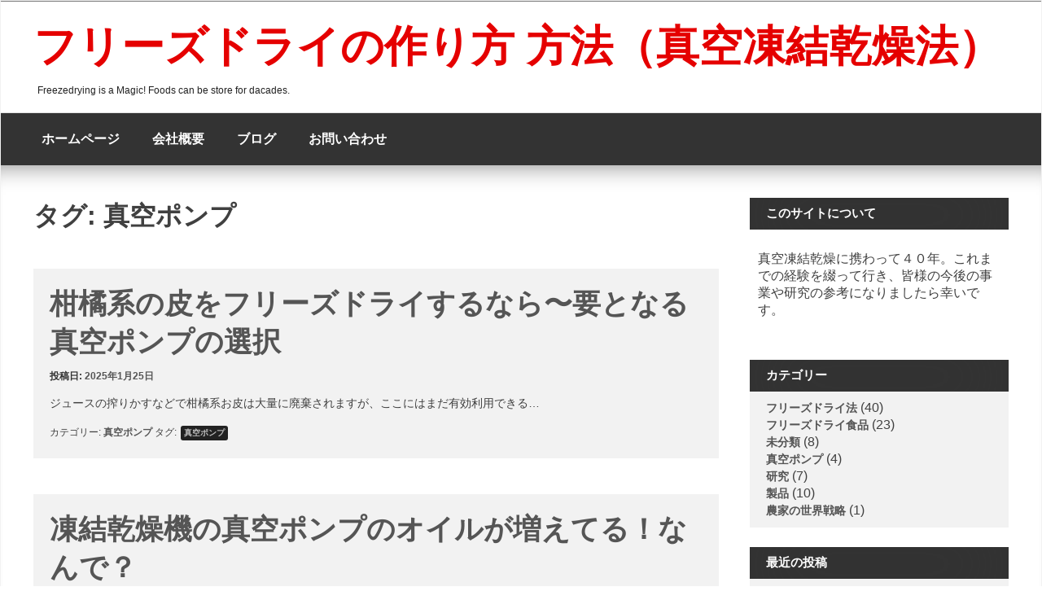

--- FILE ---
content_type: text/html; charset=UTF-8
request_url: https://xn--eck0b3b5b1fd0k.com/tag/%E7%9C%9F%E7%A9%BA%E3%83%9D%E3%83%B3%E3%83%97/
body_size: 10953
content:
<!DOCTYPE html>
<!--[if IE 7]>
<html class="ie ie7" lang="ja">
<![endif]-->
<!--[if IE 8]>
<html class="ie ie8" lang="ja">
<![endif]-->
<!--[if !(IE 7) | !(IE 8) ]><!-->
<html lang="ja">
<!--<![endif]-->
<head>
	<meta charset="UTF-8">
	<meta name="viewport" content="width=device-width, initial-scale=1">
	<link rel="profile" href="http://gmpg.org/xfn/11">
		<meta name='robots' content='index, follow, max-image-preview:large, max-snippet:-1, max-video-preview:-1' />
	<style>img:is([sizes="auto" i], [sizes^="auto," i]) { contain-intrinsic-size: 3000px 1500px }</style>
	
	<!-- This site is optimized with the Yoast SEO plugin v24.9 - https://yoast.com/wordpress/plugins/seo/ -->
	<title>真空ポンプ アーカイブ - フリーズドライの作り方 方法（真空凍結乾燥法）</title>
	<link rel="canonical" href="https://フリーズドライ.com/tag/真空ポンプ/" />
	<meta property="og:locale" content="ja_JP" />
	<meta property="og:type" content="article" />
	<meta property="og:title" content="真空ポンプ アーカイブ - フリーズドライの作り方 方法（真空凍結乾燥法）" />
	<meta property="og:url" content="https://フリーズドライ.com/tag/真空ポンプ/" />
	<meta property="og:site_name" content="フリーズドライの作り方 方法（真空凍結乾燥法）" />
	<meta name="twitter:card" content="summary_large_image" />
	<script type="application/ld+json" class="yoast-schema-graph">{"@context":"https://schema.org","@graph":[{"@type":"CollectionPage","@id":"https://フリーズドライ.com/tag/%e7%9c%9f%e7%a9%ba%e3%83%9d%e3%83%b3%e3%83%97/","url":"https://フリーズドライ.com/tag/%e7%9c%9f%e7%a9%ba%e3%83%9d%e3%83%b3%e3%83%97/","name":"真空ポンプ アーカイブ - フリーズドライの作り方 方法（真空凍結乾燥法）","isPartOf":{"@id":"https://フリーズドライ.com/#website"},"breadcrumb":{"@id":"https://フリーズドライ.com/tag/%e7%9c%9f%e7%a9%ba%e3%83%9d%e3%83%b3%e3%83%97/#breadcrumb"},"inLanguage":"ja"},{"@type":"BreadcrumbList","@id":"https://フリーズドライ.com/tag/%e7%9c%9f%e7%a9%ba%e3%83%9d%e3%83%b3%e3%83%97/#breadcrumb","itemListElement":[{"@type":"ListItem","position":1,"name":"ホーム","item":"https://フリーズドライ.com/"},{"@type":"ListItem","position":2,"name":"真空ポンプ"}]},{"@type":"WebSite","@id":"https://フリーズドライ.com/#website","url":"https://フリーズドライ.com/","name":"フリーズドライの作り方 方法（真空凍結乾燥法）","description":"Freezedrying is a Magic!  Foods can be store for dacades.","potentialAction":[{"@type":"SearchAction","target":{"@type":"EntryPoint","urlTemplate":"https://フリーズドライ.com/?s={search_term_string}"},"query-input":{"@type":"PropertyValueSpecification","valueRequired":true,"valueName":"search_term_string"}}],"inLanguage":"ja"}]}</script>
	<!-- / Yoast SEO plugin. -->


<link rel='dns-prefetch' href='//フリーズドライ.com' />
<link rel='dns-prefetch' href='//ws.sharethis.com' />
<link rel='dns-prefetch' href='//www.googletagmanager.com' />
<link rel="alternate" type="application/rss+xml" title="フリーズドライの作り方  方法（真空凍結乾燥法） &raquo; フィード" href="https://フリーズドライ.com/feed/" />
<link rel="alternate" type="application/rss+xml" title="フリーズドライの作り方  方法（真空凍結乾燥法） &raquo; コメントフィード" href="https://フリーズドライ.com/comments/feed/" />
<link rel="alternate" type="application/rss+xml" title="フリーズドライの作り方  方法（真空凍結乾燥法） &raquo; 真空ポンプ タグのフィード" href="https://フリーズドライ.com/tag/%e7%9c%9f%e7%a9%ba%e3%83%9d%e3%83%b3%e3%83%97/feed/" />
		<!-- This site uses the Google Analytics by MonsterInsights plugin v9.11.1 - Using Analytics tracking - https://www.monsterinsights.com/ -->
		<!-- Note: MonsterInsights is not currently configured on this site. The site owner needs to authenticate with Google Analytics in the MonsterInsights settings panel. -->
					<!-- No tracking code set -->
				<!-- / Google Analytics by MonsterInsights -->
		<script type="text/javascript">
/* <![CDATA[ */
window._wpemojiSettings = {"baseUrl":"https:\/\/s.w.org\/images\/core\/emoji\/16.0.1\/72x72\/","ext":".png","svgUrl":"https:\/\/s.w.org\/images\/core\/emoji\/16.0.1\/svg\/","svgExt":".svg","source":{"concatemoji":"https:\/\/\u30d5\u30ea\u30fc\u30ba\u30c9\u30e9\u30a4.com\/wp-includes\/js\/wp-emoji-release.min.js?ver=6.8.3"}};
/*! This file is auto-generated */
!function(s,n){var o,i,e;function c(e){try{var t={supportTests:e,timestamp:(new Date).valueOf()};sessionStorage.setItem(o,JSON.stringify(t))}catch(e){}}function p(e,t,n){e.clearRect(0,0,e.canvas.width,e.canvas.height),e.fillText(t,0,0);var t=new Uint32Array(e.getImageData(0,0,e.canvas.width,e.canvas.height).data),a=(e.clearRect(0,0,e.canvas.width,e.canvas.height),e.fillText(n,0,0),new Uint32Array(e.getImageData(0,0,e.canvas.width,e.canvas.height).data));return t.every(function(e,t){return e===a[t]})}function u(e,t){e.clearRect(0,0,e.canvas.width,e.canvas.height),e.fillText(t,0,0);for(var n=e.getImageData(16,16,1,1),a=0;a<n.data.length;a++)if(0!==n.data[a])return!1;return!0}function f(e,t,n,a){switch(t){case"flag":return n(e,"\ud83c\udff3\ufe0f\u200d\u26a7\ufe0f","\ud83c\udff3\ufe0f\u200b\u26a7\ufe0f")?!1:!n(e,"\ud83c\udde8\ud83c\uddf6","\ud83c\udde8\u200b\ud83c\uddf6")&&!n(e,"\ud83c\udff4\udb40\udc67\udb40\udc62\udb40\udc65\udb40\udc6e\udb40\udc67\udb40\udc7f","\ud83c\udff4\u200b\udb40\udc67\u200b\udb40\udc62\u200b\udb40\udc65\u200b\udb40\udc6e\u200b\udb40\udc67\u200b\udb40\udc7f");case"emoji":return!a(e,"\ud83e\udedf")}return!1}function g(e,t,n,a){var r="undefined"!=typeof WorkerGlobalScope&&self instanceof WorkerGlobalScope?new OffscreenCanvas(300,150):s.createElement("canvas"),o=r.getContext("2d",{willReadFrequently:!0}),i=(o.textBaseline="top",o.font="600 32px Arial",{});return e.forEach(function(e){i[e]=t(o,e,n,a)}),i}function t(e){var t=s.createElement("script");t.src=e,t.defer=!0,s.head.appendChild(t)}"undefined"!=typeof Promise&&(o="wpEmojiSettingsSupports",i=["flag","emoji"],n.supports={everything:!0,everythingExceptFlag:!0},e=new Promise(function(e){s.addEventListener("DOMContentLoaded",e,{once:!0})}),new Promise(function(t){var n=function(){try{var e=JSON.parse(sessionStorage.getItem(o));if("object"==typeof e&&"number"==typeof e.timestamp&&(new Date).valueOf()<e.timestamp+604800&&"object"==typeof e.supportTests)return e.supportTests}catch(e){}return null}();if(!n){if("undefined"!=typeof Worker&&"undefined"!=typeof OffscreenCanvas&&"undefined"!=typeof URL&&URL.createObjectURL&&"undefined"!=typeof Blob)try{var e="postMessage("+g.toString()+"("+[JSON.stringify(i),f.toString(),p.toString(),u.toString()].join(",")+"));",a=new Blob([e],{type:"text/javascript"}),r=new Worker(URL.createObjectURL(a),{name:"wpTestEmojiSupports"});return void(r.onmessage=function(e){c(n=e.data),r.terminate(),t(n)})}catch(e){}c(n=g(i,f,p,u))}t(n)}).then(function(e){for(var t in e)n.supports[t]=e[t],n.supports.everything=n.supports.everything&&n.supports[t],"flag"!==t&&(n.supports.everythingExceptFlag=n.supports.everythingExceptFlag&&n.supports[t]);n.supports.everythingExceptFlag=n.supports.everythingExceptFlag&&!n.supports.flag,n.DOMReady=!1,n.readyCallback=function(){n.DOMReady=!0}}).then(function(){return e}).then(function(){var e;n.supports.everything||(n.readyCallback(),(e=n.source||{}).concatemoji?t(e.concatemoji):e.wpemoji&&e.twemoji&&(t(e.twemoji),t(e.wpemoji)))}))}((window,document),window._wpemojiSettings);
/* ]]> */
</script>
<style id='wp-emoji-styles-inline-css' type='text/css'>

	img.wp-smiley, img.emoji {
		display: inline !important;
		border: none !important;
		box-shadow: none !important;
		height: 1em !important;
		width: 1em !important;
		margin: 0 0.07em !important;
		vertical-align: -0.1em !important;
		background: none !important;
		padding: 0 !important;
	}
</style>
<link rel='stylesheet' id='wp-block-library-css' href='https://フリーズドライ.com/wp-includes/css/dist/block-library/style.min.css?ver=6.8.3' type='text/css' media='all' />
<style id='classic-theme-styles-inline-css' type='text/css'>
/*! This file is auto-generated */
.wp-block-button__link{color:#fff;background-color:#32373c;border-radius:9999px;box-shadow:none;text-decoration:none;padding:calc(.667em + 2px) calc(1.333em + 2px);font-size:1.125em}.wp-block-file__button{background:#32373c;color:#fff;text-decoration:none}
</style>
<style id='global-styles-inline-css' type='text/css'>
:root{--wp--preset--aspect-ratio--square: 1;--wp--preset--aspect-ratio--4-3: 4/3;--wp--preset--aspect-ratio--3-4: 3/4;--wp--preset--aspect-ratio--3-2: 3/2;--wp--preset--aspect-ratio--2-3: 2/3;--wp--preset--aspect-ratio--16-9: 16/9;--wp--preset--aspect-ratio--9-16: 9/16;--wp--preset--color--black: #000000;--wp--preset--color--cyan-bluish-gray: #abb8c3;--wp--preset--color--white: #ffffff;--wp--preset--color--pale-pink: #f78da7;--wp--preset--color--vivid-red: #cf2e2e;--wp--preset--color--luminous-vivid-orange: #ff6900;--wp--preset--color--luminous-vivid-amber: #fcb900;--wp--preset--color--light-green-cyan: #7bdcb5;--wp--preset--color--vivid-green-cyan: #00d084;--wp--preset--color--pale-cyan-blue: #8ed1fc;--wp--preset--color--vivid-cyan-blue: #0693e3;--wp--preset--color--vivid-purple: #9b51e0;--wp--preset--gradient--vivid-cyan-blue-to-vivid-purple: linear-gradient(135deg,rgba(6,147,227,1) 0%,rgb(155,81,224) 100%);--wp--preset--gradient--light-green-cyan-to-vivid-green-cyan: linear-gradient(135deg,rgb(122,220,180) 0%,rgb(0,208,130) 100%);--wp--preset--gradient--luminous-vivid-amber-to-luminous-vivid-orange: linear-gradient(135deg,rgba(252,185,0,1) 0%,rgba(255,105,0,1) 100%);--wp--preset--gradient--luminous-vivid-orange-to-vivid-red: linear-gradient(135deg,rgba(255,105,0,1) 0%,rgb(207,46,46) 100%);--wp--preset--gradient--very-light-gray-to-cyan-bluish-gray: linear-gradient(135deg,rgb(238,238,238) 0%,rgb(169,184,195) 100%);--wp--preset--gradient--cool-to-warm-spectrum: linear-gradient(135deg,rgb(74,234,220) 0%,rgb(151,120,209) 20%,rgb(207,42,186) 40%,rgb(238,44,130) 60%,rgb(251,105,98) 80%,rgb(254,248,76) 100%);--wp--preset--gradient--blush-light-purple: linear-gradient(135deg,rgb(255,206,236) 0%,rgb(152,150,240) 100%);--wp--preset--gradient--blush-bordeaux: linear-gradient(135deg,rgb(254,205,165) 0%,rgb(254,45,45) 50%,rgb(107,0,62) 100%);--wp--preset--gradient--luminous-dusk: linear-gradient(135deg,rgb(255,203,112) 0%,rgb(199,81,192) 50%,rgb(65,88,208) 100%);--wp--preset--gradient--pale-ocean: linear-gradient(135deg,rgb(255,245,203) 0%,rgb(182,227,212) 50%,rgb(51,167,181) 100%);--wp--preset--gradient--electric-grass: linear-gradient(135deg,rgb(202,248,128) 0%,rgb(113,206,126) 100%);--wp--preset--gradient--midnight: linear-gradient(135deg,rgb(2,3,129) 0%,rgb(40,116,252) 100%);--wp--preset--font-size--small: 13px;--wp--preset--font-size--medium: 20px;--wp--preset--font-size--large: 36px;--wp--preset--font-size--x-large: 42px;--wp--preset--spacing--20: 0.44rem;--wp--preset--spacing--30: 0.67rem;--wp--preset--spacing--40: 1rem;--wp--preset--spacing--50: 1.5rem;--wp--preset--spacing--60: 2.25rem;--wp--preset--spacing--70: 3.38rem;--wp--preset--spacing--80: 5.06rem;--wp--preset--shadow--natural: 6px 6px 9px rgba(0, 0, 0, 0.2);--wp--preset--shadow--deep: 12px 12px 50px rgba(0, 0, 0, 0.4);--wp--preset--shadow--sharp: 6px 6px 0px rgba(0, 0, 0, 0.2);--wp--preset--shadow--outlined: 6px 6px 0px -3px rgba(255, 255, 255, 1), 6px 6px rgba(0, 0, 0, 1);--wp--preset--shadow--crisp: 6px 6px 0px rgba(0, 0, 0, 1);}:where(.is-layout-flex){gap: 0.5em;}:where(.is-layout-grid){gap: 0.5em;}body .is-layout-flex{display: flex;}.is-layout-flex{flex-wrap: wrap;align-items: center;}.is-layout-flex > :is(*, div){margin: 0;}body .is-layout-grid{display: grid;}.is-layout-grid > :is(*, div){margin: 0;}:where(.wp-block-columns.is-layout-flex){gap: 2em;}:where(.wp-block-columns.is-layout-grid){gap: 2em;}:where(.wp-block-post-template.is-layout-flex){gap: 1.25em;}:where(.wp-block-post-template.is-layout-grid){gap: 1.25em;}.has-black-color{color: var(--wp--preset--color--black) !important;}.has-cyan-bluish-gray-color{color: var(--wp--preset--color--cyan-bluish-gray) !important;}.has-white-color{color: var(--wp--preset--color--white) !important;}.has-pale-pink-color{color: var(--wp--preset--color--pale-pink) !important;}.has-vivid-red-color{color: var(--wp--preset--color--vivid-red) !important;}.has-luminous-vivid-orange-color{color: var(--wp--preset--color--luminous-vivid-orange) !important;}.has-luminous-vivid-amber-color{color: var(--wp--preset--color--luminous-vivid-amber) !important;}.has-light-green-cyan-color{color: var(--wp--preset--color--light-green-cyan) !important;}.has-vivid-green-cyan-color{color: var(--wp--preset--color--vivid-green-cyan) !important;}.has-pale-cyan-blue-color{color: var(--wp--preset--color--pale-cyan-blue) !important;}.has-vivid-cyan-blue-color{color: var(--wp--preset--color--vivid-cyan-blue) !important;}.has-vivid-purple-color{color: var(--wp--preset--color--vivid-purple) !important;}.has-black-background-color{background-color: var(--wp--preset--color--black) !important;}.has-cyan-bluish-gray-background-color{background-color: var(--wp--preset--color--cyan-bluish-gray) !important;}.has-white-background-color{background-color: var(--wp--preset--color--white) !important;}.has-pale-pink-background-color{background-color: var(--wp--preset--color--pale-pink) !important;}.has-vivid-red-background-color{background-color: var(--wp--preset--color--vivid-red) !important;}.has-luminous-vivid-orange-background-color{background-color: var(--wp--preset--color--luminous-vivid-orange) !important;}.has-luminous-vivid-amber-background-color{background-color: var(--wp--preset--color--luminous-vivid-amber) !important;}.has-light-green-cyan-background-color{background-color: var(--wp--preset--color--light-green-cyan) !important;}.has-vivid-green-cyan-background-color{background-color: var(--wp--preset--color--vivid-green-cyan) !important;}.has-pale-cyan-blue-background-color{background-color: var(--wp--preset--color--pale-cyan-blue) !important;}.has-vivid-cyan-blue-background-color{background-color: var(--wp--preset--color--vivid-cyan-blue) !important;}.has-vivid-purple-background-color{background-color: var(--wp--preset--color--vivid-purple) !important;}.has-black-border-color{border-color: var(--wp--preset--color--black) !important;}.has-cyan-bluish-gray-border-color{border-color: var(--wp--preset--color--cyan-bluish-gray) !important;}.has-white-border-color{border-color: var(--wp--preset--color--white) !important;}.has-pale-pink-border-color{border-color: var(--wp--preset--color--pale-pink) !important;}.has-vivid-red-border-color{border-color: var(--wp--preset--color--vivid-red) !important;}.has-luminous-vivid-orange-border-color{border-color: var(--wp--preset--color--luminous-vivid-orange) !important;}.has-luminous-vivid-amber-border-color{border-color: var(--wp--preset--color--luminous-vivid-amber) !important;}.has-light-green-cyan-border-color{border-color: var(--wp--preset--color--light-green-cyan) !important;}.has-vivid-green-cyan-border-color{border-color: var(--wp--preset--color--vivid-green-cyan) !important;}.has-pale-cyan-blue-border-color{border-color: var(--wp--preset--color--pale-cyan-blue) !important;}.has-vivid-cyan-blue-border-color{border-color: var(--wp--preset--color--vivid-cyan-blue) !important;}.has-vivid-purple-border-color{border-color: var(--wp--preset--color--vivid-purple) !important;}.has-vivid-cyan-blue-to-vivid-purple-gradient-background{background: var(--wp--preset--gradient--vivid-cyan-blue-to-vivid-purple) !important;}.has-light-green-cyan-to-vivid-green-cyan-gradient-background{background: var(--wp--preset--gradient--light-green-cyan-to-vivid-green-cyan) !important;}.has-luminous-vivid-amber-to-luminous-vivid-orange-gradient-background{background: var(--wp--preset--gradient--luminous-vivid-amber-to-luminous-vivid-orange) !important;}.has-luminous-vivid-orange-to-vivid-red-gradient-background{background: var(--wp--preset--gradient--luminous-vivid-orange-to-vivid-red) !important;}.has-very-light-gray-to-cyan-bluish-gray-gradient-background{background: var(--wp--preset--gradient--very-light-gray-to-cyan-bluish-gray) !important;}.has-cool-to-warm-spectrum-gradient-background{background: var(--wp--preset--gradient--cool-to-warm-spectrum) !important;}.has-blush-light-purple-gradient-background{background: var(--wp--preset--gradient--blush-light-purple) !important;}.has-blush-bordeaux-gradient-background{background: var(--wp--preset--gradient--blush-bordeaux) !important;}.has-luminous-dusk-gradient-background{background: var(--wp--preset--gradient--luminous-dusk) !important;}.has-pale-ocean-gradient-background{background: var(--wp--preset--gradient--pale-ocean) !important;}.has-electric-grass-gradient-background{background: var(--wp--preset--gradient--electric-grass) !important;}.has-midnight-gradient-background{background: var(--wp--preset--gradient--midnight) !important;}.has-small-font-size{font-size: var(--wp--preset--font-size--small) !important;}.has-medium-font-size{font-size: var(--wp--preset--font-size--medium) !important;}.has-large-font-size{font-size: var(--wp--preset--font-size--large) !important;}.has-x-large-font-size{font-size: var(--wp--preset--font-size--x-large) !important;}
:where(.wp-block-post-template.is-layout-flex){gap: 1.25em;}:where(.wp-block-post-template.is-layout-grid){gap: 1.25em;}
:where(.wp-block-columns.is-layout-flex){gap: 2em;}:where(.wp-block-columns.is-layout-grid){gap: 2em;}
:root :where(.wp-block-pullquote){font-size: 1.5em;line-height: 1.6;}
</style>
<link rel='stylesheet' id='contact-form-7-css' href='https://フリーズドライ.com/wp-content/plugins/contact-form-7/includes/css/styles.css?ver=5.7.7' type='text/css' media='all' />
<link rel='stylesheet' id='sfmsb-style-css' href='https://フリーズドライ.com/wp-content/plugins/simple-follow-me-social-buttons-widget/assets/css/style.css?ver=3.3.3' type='text/css' media='all' />
<link rel='stylesheet' id='sfmsb-icons-css' href='https://フリーズドライ.com/wp-content/plugins/simple-follow-me-social-buttons-widget/assets/css/icons.css?ver=3.3.3' type='text/css' media='all' />
<link rel='stylesheet' id='magazine-news_style-css' href='https://フリーズドライ.com/wp-content/themes/magazine-news/style.css?ver=6.8.3' type='text/css' media='all' />
<link rel='stylesheet' id='magazine-news_animate-css' href='https://フリーズドライ.com/wp-content/themes/magazine-news/css/animate.css?ver=6.8.3' type='text/css' media='all' />
<link rel='stylesheet' id='magazine-news-fontawesome-css' href='https://フリーズドライ.com/wp-content/themes/magazine-news/css/font-awesome.min.css?ver=6.8.3' type='text/css' media='all' />
<link rel='stylesheet' id='seos-shop-genericons-css' href='https://フリーズドライ.com/wp-content/themes/magazine-news/genericons/genericons.css?ver=3.4.1' type='text/css' media='all' />
<link rel='stylesheet' id='magazine-news_slider-css1-css' href='https://フリーズドライ.com/wp-content/themes/magazine-news/slider/slick.css?ver=6.8.3' type='text/css' media='all' />
<script type="text/javascript" src="https://フリーズドライ.com/wp-includes/js/jquery/jquery.min.js?ver=3.7.1" id="jquery-core-js"></script>
<script type="text/javascript" src="https://フリーズドライ.com/wp-includes/js/jquery/jquery-migrate.min.js?ver=3.4.1" id="jquery-migrate-js"></script>
<script type="text/javascript" src="https://フリーズドライ.com/wp-content/plugins/simple-follow-me-social-buttons-widget/assets/js/front-widget.js?ver=3.3.3" id="sfmsb-script-js"></script>
<script id='st_insights_js' type="text/javascript" src="https://ws.sharethis.com/button/st_insights.js?publisher=4d48b7c5-0ae3-43d4-bfbe-3ff8c17a8ae6&amp;product=simpleshare&amp;ver=8.5.3" id="ssba-sharethis-js"></script>
<script type="text/javascript" src="https://フリーズドライ.com/wp-content/themes/magazine-news/js/jquery.aniview.js?ver=6.8.3" id="magazine-news-aniview-js"></script>
<script type="text/javascript" src="https://フリーズドライ.com/wp-content/themes/magazine-news/slider/js/slick.js?ver=6.8.3" id="magazine-news-slick-js"></script>

<!-- Google アナリティクス スニペット (Site Kit が追加) -->
<script type="text/javascript" src="https://www.googletagmanager.com/gtag/js?id=GT-P36VBVL" id="google_gtagjs-js" async></script>
<script type="text/javascript" id="google_gtagjs-js-after">
/* <![CDATA[ */
window.dataLayer = window.dataLayer || [];function gtag(){dataLayer.push(arguments);}
gtag('set', 'linker', {"domains":["\u30d5\u30ea\u30fc\u30ba\u30c9\u30e9\u30a4.com"]} );
gtag("js", new Date());
gtag("set", "developer_id.dZTNiMT", true);
gtag("config", "GT-P36VBVL");
/* ]]> */
</script>

<!-- (ここまで) Google アナリティクス スニペット (Site Kit が追加) -->
<link rel="https://api.w.org/" href="https://フリーズドライ.com/wp-json/" /><link rel="alternate" title="JSON" type="application/json" href="https://フリーズドライ.com/wp-json/wp/v2/tags/19" /><link rel="EditURI" type="application/rsd+xml" title="RSD" href="https://フリーズドライ.com/xmlrpc.php?rsd" />
<meta name="generator" content="WordPress 6.8.3" />
   <script type="text/javascript">
   var _gaq = _gaq || [];
   _gaq.push(['_setAccount', 'UA-162041047-1']);
   _gaq.push(['_trackPageview']);
   (function() {
   var ga = document.createElement('script'); ga.type = 'text/javascript'; ga.async = true;
   ga.src = ('https:' == document.location.protocol ? 'https://ssl' : 'http://www') + '.google-analytics.com/ga.js';
   var s = document.getElementsByTagName('script')[0]; s.parentNode.insertBefore(ga, s);
   })();
   </script>
<meta name="generator" content="Site Kit by Google 1.111.1" />		<style type="text/css">
														</style>
    <style> #comments { display: none !important; }</style>	<style type="text/css">
			.site-title a,
		.site-description {
			color: #A80000;
		}
		</style>
	<style id="kirki-inline-styles"></style></head>

<body class="archive tag tag-19 wp-theme-magazine-news hfeed">
<div id="page" class="site">

	<a class="skip-link screen-reader-text" href="#content">コンテンツへスキップ</a>

	<div class="dotted-header">

		<header id="masthead" class="site-header" role="banner" style="background-image: url(''); min-height:120px;">		
			
			<div class="site-branding">
			
				
									<div class="site-title"><a href="https://フリーズドライ.com/" rel="home">フリーズドライの作り方  方法（真空凍結乾燥法）</a></div>
									<p class="site-description">Freezedrying is a Magic!  Foods can be store for dacades.</p>
								
			</div><!-- .site-branding -->

		</header><!-- #masthead -->
		
	</div>
	
	<nav id="site-navigation" class="main-navigation" role="navigation">
			<button class="menu-toggle" aria-controls="primary-menu" aria-expanded="false">メニュー</button>
			<div class="menu-%e3%83%a1%e3%82%a4%e3%83%b3-container"><ul id="primary-menu" class="menu"><li id="menu-item-15" class="menu-item menu-item-type-custom menu-item-object-custom menu-item-15"><a href="http://xn--eck0b3b5b1fd0k.com/">ホームページ</a></li>
<li id="menu-item-16" class="menu-item menu-item-type-post_type menu-item-object-page menu-item-16"><a href="https://フリーズドライ.com/%e4%bc%9a%e7%a4%be%e6%a6%82%e8%a6%81/">会社概要</a></li>
<li id="menu-item-17" class="menu-item menu-item-type-post_type menu-item-object-page current_page_parent menu-item-17"><a href="https://フリーズドライ.com/%e3%83%96%e3%83%ad%e3%82%b0/">ブログ</a></li>
<li id="menu-item-18" class="menu-item menu-item-type-post_type menu-item-object-page menu-item-18"><a href="https://フリーズドライ.com/%e3%81%8a%e5%95%8f%e3%81%84%e5%90%88%e3%82%8f%e3%81%9b/">お問い合わせ</a></li>
</ul></div>	</nav><!-- #site-navigation -->


	<div class="clear"></div>

	<div id="content" class="site-content">
			
	<div id="primary" class="content-area">
	
		<main id="main" class="site-main" role="main">

		
			<header class="page-header">
				<h1 class="page-title">タグ: <span>真空ポンプ</span></h1>			</header><!-- .page-header -->

			

<article id="post-397" class="post-397 post type-post status-publish format-standard hentry category-50 tag-19">

		
					
	<div class="entry-right">
		<header class="entry-header">

						
			<h2 class="entry-title"><a href="https://フリーズドライ.com/2025/01/25/%e6%9f%91%e6%a9%98%e7%b3%bb%e3%81%ae%e7%9a%ae%e3%82%92%e3%83%95%e3%83%aa%e3%83%bc%e3%82%ba%e3%83%89%e3%83%a9%e3%82%a4%e3%81%99%e3%82%8b%e3%81%aa%e3%82%89%e3%80%9c%e8%a6%81%e3%81%a8%e3%81%aa%e3%82%8b/" rel="bookmark">柑橘系の皮をフリーズドライするなら〜要となる真空ポンプの選択</a></h2>		
			
			<div class="entry-meta">
				<span class="posted-on">投稿日: <a href="https://フリーズドライ.com/2025/01/25/%e6%9f%91%e6%a9%98%e7%b3%bb%e3%81%ae%e7%9a%ae%e3%82%92%e3%83%95%e3%83%aa%e3%83%bc%e3%82%ba%e3%83%89%e3%83%a9%e3%82%a4%e3%81%99%e3%82%8b%e3%81%aa%e3%82%89%e3%80%9c%e8%a6%81%e3%81%a8%e3%81%aa%e3%82%8b/" rel="bookmark"><time class="entry-date published updated" datetime="2025-01-25T16:20:45+09:00">2025年1月25日</time></a></span>			</div><!-- .entry-meta -->
					</header><!-- .entry-header -->

			
			<div class="mn-excerpt"><p>ジュースの搾りかすなどで柑橘系お皮は大量に廃棄されますが、ここにはまだ有効利用できる&hellip;</p>
</div>

				
	</div>
	
	<footer class="entry-footer">
		<span class="dashicons dashicons-portfolio"></span> <span class="cat-links">カテゴリー: <a href="https://フリーズドライ.com/category/%e7%9c%9f%e7%a9%ba%e3%83%9d%e3%83%b3%e3%83%97/" rel="category tag">真空ポンプ</a> </span><span class="dashicons dashicons-tag"></span> <span class="tags-links">タグ: <a href="https://フリーズドライ.com/tag/%e7%9c%9f%e7%a9%ba%e3%83%9d%e3%83%b3%e3%83%97/" rel="tag">真空ポンプ</a></span>	</footer><!-- .entry-footer -->
</article><!-- #post-## -->


<article id="post-364" class="post-364 post type-post status-publish format-standard hentry category-50 tag-19 tag-21">

		
					
	<div class="entry-right">
		<header class="entry-header">

						
			<h2 class="entry-title"><a href="https://フリーズドライ.com/2024/11/04/%e5%87%8d%e7%b5%90%e4%b9%be%e7%87%a5%e6%a9%9f%e3%81%ae%e7%9c%9f%e7%a9%ba%e3%83%9d%e3%83%b3%e3%83%97%e3%81%ae%e3%82%aa%e3%82%a4%e3%83%ab%e3%81%8c%e5%a2%97%e3%81%88%e3%81%a6%e3%82%8b%ef%bc%81%e3%81%aa/" rel="bookmark">凍結乾燥機の真空ポンプのオイルが増えてる！なんで？</a></h2>		
			
			<div class="entry-meta">
				<span class="posted-on">投稿日: <a href="https://フリーズドライ.com/2024/11/04/%e5%87%8d%e7%b5%90%e4%b9%be%e7%87%a5%e6%a9%9f%e3%81%ae%e7%9c%9f%e7%a9%ba%e3%83%9d%e3%83%b3%e3%83%97%e3%81%ae%e3%82%aa%e3%82%a4%e3%83%ab%e3%81%8c%e5%a2%97%e3%81%88%e3%81%a6%e3%82%8b%ef%bc%81%e3%81%aa/" rel="bookmark"><i class="fa fa-calendar" aria-hidden="true"></i><time class="entry-date published" datetime="2024-11-04T19:05:37+09:00">2024年11月4日</time><time class="updated" datetime="2024-12-14T18:19:31+09:00">2024年12月14日</time></a></span>			</div><!-- .entry-meta -->
					</header><!-- .entry-header -->

			
			<div class="mn-excerpt"><p>ある日、凍結乾燥機（フリーズドライ装置）に繋いである真空ポンプのオイルゲージをみたら&hellip;</p>
</div>

				
	</div>
	
	<footer class="entry-footer">
		<span class="dashicons dashicons-portfolio"></span> <span class="cat-links">カテゴリー: <a href="https://フリーズドライ.com/category/%e7%9c%9f%e7%a9%ba%e3%83%9d%e3%83%b3%e3%83%97/" rel="category tag">真空ポンプ</a> </span><span class="dashicons dashicons-tag"></span> <span class="tags-links">タグ: <a href="https://フリーズドライ.com/tag/%e7%9c%9f%e7%a9%ba%e3%83%9d%e3%83%b3%e3%83%97/" rel="tag">真空ポンプ</a>、<a href="https://フリーズドライ.com/tag/%e7%9c%9f%e7%a9%ba%e5%87%8d%e7%b5%90%e4%b9%be%e7%87%a5%e6%a9%9f-%e3%83%95%e3%83%aa%e3%83%bc%e3%82%ba%e3%83%89%e3%83%a9%e3%82%a4%e8%a3%85%e7%bd%ae/" rel="tag">真空凍結乾燥機 フリーズドライ装置</a></span><span class="comments-link"><a href="https://フリーズドライ.com/2024/11/04/%e5%87%8d%e7%b5%90%e4%b9%be%e7%87%a5%e6%a9%9f%e3%81%ae%e7%9c%9f%e7%a9%ba%e3%83%9d%e3%83%b3%e3%83%97%e3%81%ae%e3%82%aa%e3%82%a4%e3%83%ab%e3%81%8c%e5%a2%97%e3%81%88%e3%81%a6%e3%82%8b%ef%bc%81%e3%81%aa/#respond"><span class="screen-reader-text"> 凍結乾燥機の真空ポンプのオイルが増えてる！なんで？に</span><span class="dashicons dashicons-admin-comments"></span> コメントを残す</a></span>	</footer><!-- .entry-footer -->
</article><!-- #post-## -->


<article id="post-339" class="post-339 post type-post status-publish format-standard hentry category-freeze-drying tag-7 tag-13 tag-19 tag-8 tag-14">

		
					
	<div class="entry-right">
		<header class="entry-header">

						
			<h2 class="entry-title"><a href="https://フリーズドライ.com/2024/05/25/%e3%83%95%e3%83%aa%e3%83%bc%e3%82%ba%e3%83%89%e3%83%a9%e3%82%a4%e8%a3%85%e7%bd%ae%e3%81%a7%e6%b0%b7%e3%81%ae%e4%b9%be%e7%87%a5%e8%a9%a6%e9%a8%93%e3%81%97%e3%81%9f%e3%82%89%e3%80%81%e3%81%aa%e3%82%93/" rel="bookmark">フリーズドライ装置で氷の乾燥試験したら、なんと&#x1f4a6;</a></h2>		
			
			<div class="entry-meta">
				<span class="posted-on">投稿日: <a href="https://フリーズドライ.com/2024/05/25/%e3%83%95%e3%83%aa%e3%83%bc%e3%82%ba%e3%83%89%e3%83%a9%e3%82%a4%e8%a3%85%e7%bd%ae%e3%81%a7%e6%b0%b7%e3%81%ae%e4%b9%be%e7%87%a5%e8%a9%a6%e9%a8%93%e3%81%97%e3%81%9f%e3%82%89%e3%80%81%e3%81%aa%e3%82%93/" rel="bookmark"><i class="fa fa-calendar" aria-hidden="true"></i><time class="entry-date published" datetime="2024-05-25T18:03:54+09:00">2024年5月25日</time><time class="updated" datetime="2024-05-25T18:07:25+09:00">2024年5月25日</time></a></span>			</div><!-- .entry-meta -->
					</header><!-- .entry-header -->

			
			<div class="mn-excerpt"><p>フリーズドライ装置を運転試験する時に、水を装置内で凍らせて試験することをお考えの方は&hellip;</p>
</div>

				
	</div>
	
	<footer class="entry-footer">
		<span class="dashicons dashicons-portfolio"></span> <span class="cat-links">カテゴリー: <a href="https://フリーズドライ.com/category/freeze-drying/" rel="category tag">フリーズドライ法</a> </span><span class="dashicons dashicons-tag"></span> <span class="tags-links">タグ: <a href="https://フリーズドライ.com/tag/%e3%83%95%e3%83%aa%e3%83%bc%e3%82%ba%e3%83%89%e3%83%a9%e3%82%a4%e3%83%a4%e3%83%bc/" rel="tag">フリーズドライヤー</a>、<a href="https://フリーズドライ.com/tag/%e3%83%95%e3%83%aa%e3%83%bc%e3%82%ba%e3%83%89%e3%83%a9%e3%82%a4%e8%a3%bd%e6%b3%95/" rel="tag">フリーズドライ製法</a>、<a href="https://フリーズドライ.com/tag/%e7%9c%9f%e7%a9%ba%e3%83%9d%e3%83%b3%e3%83%97/" rel="tag">真空ポンプ</a>、<a href="https://フリーズドライ.com/tag/%e7%9c%9f%e7%a9%ba%e5%87%8d%e7%b5%90%e4%b9%be%e7%87%a5%e6%a9%9f/" rel="tag">真空凍結乾燥機</a>、<a href="https://フリーズドライ.com/tag/%e7%9c%9f%e7%a9%ba%e5%87%8d%e7%b5%90%e4%b9%be%e7%87%a5%e6%b3%95/" rel="tag">真空凍結乾燥法</a></span><span class="comments-link"><a href="https://フリーズドライ.com/2024/05/25/%e3%83%95%e3%83%aa%e3%83%bc%e3%82%ba%e3%83%89%e3%83%a9%e3%82%a4%e8%a3%85%e7%bd%ae%e3%81%a7%e6%b0%b7%e3%81%ae%e4%b9%be%e7%87%a5%e8%a9%a6%e9%a8%93%e3%81%97%e3%81%9f%e3%82%89%e3%80%81%e3%81%aa%e3%82%93/#respond"><span class="screen-reader-text"> フリーズドライ装置で氷の乾燥試験したら、なんと&#x1f4a6;に</span><span class="dashicons dashicons-admin-comments"></span> コメントを残す</a></span>	</footer><!-- .entry-footer -->
</article><!-- #post-## -->


<article id="post-155" class="post-155 post type-post status-publish format-standard hentry category-freeze-drying category-10 tag-20 tag-19">

		
					
	<div class="entry-right">
		<header class="entry-header">

						
			<h2 class="entry-title"><a href="https://フリーズドライ.com/2021/11/21/%e3%81%aa%e3%81%9c%e3%80%81%e4%b9%be%e7%87%a5%e3%81%97%e3%81%aa%e3%81%84%ef%bc%9f%e3%83%95%e3%83%aa%e3%83%bc%e3%82%ba%e3%83%89%e3%83%a9%e3%82%a4%e8%a3%85%e7%bd%ae%e3%81%8c%e3%81%8a%e3%81%8b%e3%81%97/" rel="bookmark">なぜ、乾燥しない？フリーズドライ装置がおかしいの？</a></h2>		
			
			<div class="entry-meta">
				<span class="posted-on">投稿日: <a href="https://フリーズドライ.com/2021/11/21/%e3%81%aa%e3%81%9c%e3%80%81%e4%b9%be%e7%87%a5%e3%81%97%e3%81%aa%e3%81%84%ef%bc%9f%e3%83%95%e3%83%aa%e3%83%bc%e3%82%ba%e3%83%89%e3%83%a9%e3%82%a4%e8%a3%85%e7%bd%ae%e3%81%8c%e3%81%8a%e3%81%8b%e3%81%97/" rel="bookmark"><i class="fa fa-calendar" aria-hidden="true"></i><time class="entry-date published" datetime="2021-11-21T10:30:51+09:00">2021年11月21日</time><time class="updated" datetime="2021-11-23T21:04:51+09:00">2021年11月23日</time></a></span>			</div><!-- .entry-meta -->
					</header><!-- .entry-header -->

			
			<div class="mn-excerpt"><p>フリーズドライ装置を買いましたー。フルーツ乾燥させましたー。以前は乾燥できていたけど&hellip;</p>
</div>

				
	</div>
	
	<footer class="entry-footer">
		<span class="dashicons dashicons-portfolio"></span> <span class="cat-links">カテゴリー: <a href="https://フリーズドライ.com/category/freeze-drying/" rel="category tag">フリーズドライ法</a>、<a href="https://フリーズドライ.com/category/%e3%83%95%e3%83%aa%e3%83%bc%e3%82%ba%e3%83%89%e3%83%a9%e3%82%a4%e9%a3%9f%e5%93%81/" rel="category tag">フリーズドライ食品</a> </span><span class="dashicons dashicons-tag"></span> <span class="tags-links">タグ: <a href="https://フリーズドライ.com/tag/%e3%82%aa%e3%82%a4%e3%83%ab%e5%9b%9e%e8%bb%a2%e5%bc%8f/" rel="tag">オイル回転式</a>、<a href="https://フリーズドライ.com/tag/%e7%9c%9f%e7%a9%ba%e3%83%9d%e3%83%b3%e3%83%97/" rel="tag">真空ポンプ</a></span><span class="comments-link"><a href="https://フリーズドライ.com/2021/11/21/%e3%81%aa%e3%81%9c%e3%80%81%e4%b9%be%e7%87%a5%e3%81%97%e3%81%aa%e3%81%84%ef%bc%9f%e3%83%95%e3%83%aa%e3%83%bc%e3%82%ba%e3%83%89%e3%83%a9%e3%82%a4%e8%a3%85%e7%bd%ae%e3%81%8c%e3%81%8a%e3%81%8b%e3%81%97/#respond"><span class="screen-reader-text"> なぜ、乾燥しない？フリーズドライ装置がおかしいの？に</span><span class="dashicons dashicons-admin-comments"></span> コメントを残す</a></span>	</footer><!-- .entry-footer -->
</article><!-- #post-## -->

		</main><!-- #main -->
		
	</div><!-- #primary -->


<aside id="secondary" class="widget-area" role="complementary">
	<section id="text-2" class="widget aniview  widget_text" data-av-animation="bounceInRight"><h2 class="widget-title">このサイトについて</h2>			<div class="textwidget"><p>真空凍結乾燥に携わって４０年。これまでの経験を綴って行き、皆様の今後の事業や研究の参考になりましたら幸いです。</p>
</div>
		</section><section id="categories-3" class="widget aniview  widget_categories" data-av-animation="bounceInRight"><h2 class="widget-title">カテゴリー</h2>
			<ul>
					<li class="cat-item cat-item-9"><a href="https://フリーズドライ.com/category/freeze-drying/">フリーズドライ法</a> (40)
</li>
	<li class="cat-item cat-item-10"><a href="https://フリーズドライ.com/category/%e3%83%95%e3%83%aa%e3%83%bc%e3%82%ba%e3%83%89%e3%83%a9%e3%82%a4%e9%a3%9f%e5%93%81/">フリーズドライ食品</a> (23)
</li>
	<li class="cat-item cat-item-1"><a href="https://フリーズドライ.com/category/%e6%9c%aa%e5%88%86%e9%a1%9e/">未分類</a> (8)
</li>
	<li class="cat-item cat-item-50"><a href="https://フリーズドライ.com/category/%e7%9c%9f%e7%a9%ba%e3%83%9d%e3%83%b3%e3%83%97/">真空ポンプ</a> (4)
</li>
	<li class="cat-item cat-item-16"><a href="https://フリーズドライ.com/category/%e7%a0%94%e7%a9%b6/">研究</a> (7)
</li>
	<li class="cat-item cat-item-17"><a href="https://フリーズドライ.com/category/%e8%a3%bd%e5%93%81/">製品</a> (10)
</li>
	<li class="cat-item cat-item-51"><a href="https://フリーズドライ.com/category/%e8%be%b2%e5%ae%b6%e3%81%ae%e4%b8%96%e7%95%8c%e6%88%a6%e7%95%a5/">農家の世界戦略</a> (1)
</li>
			</ul>

			</section>
		<section id="recent-posts-3" class="widget aniview  widget_recent_entries" data-av-animation="bounceInRight">
		<h2 class="widget-title">最近の投稿</h2>
		<ul>
											<li>
					<a href="https://フリーズドライ.com/2025/12/20/freeze-dry-fruit-export-2/">フリーズドライは「保存技術」ではなく「伝える技術」</a>
									</li>
											<li>
					<a href="https://フリーズドライ.com/2025/12/20/freeze-dry-fruit-export/">日本の果物は、なぜ世界で主導権を失うのか！</a>
									</li>
											<li>
					<a href="https://フリーズドライ.com/2025/07/18/%e3%83%95%e3%83%aa%e3%83%bc%e3%82%ba%e3%83%89%e3%83%a9%e3%82%a4%e3%80%9c%e7%9c%9f%e7%a9%ba%e9%96%8b%e5%a7%8b%e3%81%ae%e5%89%8d%e3%81%ab%e8%a9%a6%e6%96%99%e3%81%af%e5%ae%8c%e5%85%a8%e5%87%8d%e7%b5%90/">フリーズドライ〜真空開始の前に試料は完全凍結してますか？</a>
									</li>
											<li>
					<a href="https://フリーズドライ.com/2025/01/25/%e6%9f%91%e6%a9%98%e7%b3%bb%e3%81%ae%e7%9a%ae%e3%82%92%e3%83%95%e3%83%aa%e3%83%bc%e3%82%ba%e3%83%89%e3%83%a9%e3%82%a4%e3%81%99%e3%82%8b%e3%81%aa%e3%82%89%e3%80%9c%e8%a6%81%e3%81%a8%e3%81%aa%e3%82%8b/">柑橘系の皮をフリーズドライするなら〜要となる真空ポンプの選択</a>
									</li>
											<li>
					<a href="https://フリーズドライ.com/2024/12/14/%e7%9c%9f%e7%a9%ba%e3%83%9d%e3%83%b3%e3%83%97%e3%82%92%e9%95%b7%e6%8c%81%e3%81%a1%e3%81%95%e3%81%9b%e3%82%8b%e3%81%ab%e3%81%af%e3%82%b3%e3%83%ac/">真空ポンプを長持ちさせるにはコレ</a>
									</li>
					</ul>

		</section><section id="search-3" class="widget aniview  widget_search" data-av-animation="bounceInRight"><form role="search" method="get" class="search-form" action="https://フリーズドライ.com/">
				<label>
					<span class="screen-reader-text">検索:</span>
					<input type="search" class="search-field" placeholder="検索&hellip;" value="" name="s" />
				</label>
				<input type="submit" class="search-submit" value="検索" />
			</form></section></aside><!-- #secondary -->

	</div><!-- #content -->

	<footer id="colophon" class="site-footer" role="contentinfo">
	
		<div class="footer-center">
		
						
						
						
						
		</div>	
	
		<div class="site-info">
		
				All Rights Reserved  &copy; フリーズドライの作り方  方法（真空凍結乾燥法）							
				<a title="Seos Themes" href="https://seosthemes.com/" target="_blank">Theme by Seos Themes</a>
				
		</div><!-- .site-info -->
		
	</footer><!-- #colophon -->
	
				
</div><!-- #page -->
	
<script type="speculationrules">
{"prefetch":[{"source":"document","where":{"and":[{"href_matches":"\/*"},{"not":{"href_matches":["\/wp-*.php","\/wp-admin\/*","\/wp-content\/uploads\/*","\/wp-content\/*","\/wp-content\/plugins\/*","\/wp-content\/themes\/magazine-news\/*","\/*\\?(.+)"]}},{"not":{"selector_matches":"a[rel~=\"nofollow\"]"}},{"not":{"selector_matches":".no-prefetch, .no-prefetch a"}}]},"eagerness":"conservative"}]}
</script>
<link rel='stylesheet' id='simple-share-buttons-adder-ssba-css' href='https://フリーズドライ.com/wp-content/plugins/simple-share-buttons-adder/css/ssba.css?ver=1758763922' type='text/css' media='all' />
<style id='simple-share-buttons-adder-ssba-inline-css' type='text/css'>
.ssba img
								{border:  0;
									box-shadow: none !important;
									display: inline !important;
									vertical-align: middle;
									box-sizing: unset;
								}

								.ssba-classic-2 .ssbp-text {
									display: none!important;
								}
					.ssbp-list li a {height: 48px!important; width: 48px!important; 
					}
					.ssbp-list li a:hover {
					}

					.ssbp-list li a svg, .ssbp-list li a.ssbp-douban span:not(.color-icon) svg, .ssbp-list li a svg path, .ssbp-list li a.ssbp-surfingbird span:not(.color-icon) svg polygon {line-height: 48px!important;; font-size: 18px;}
					.ssbp-list li a:hover svg, .ssbp-list li a:hover span:not(.color-icon) svg, .ssbp-list li a.ssbp-douban:hover span:not(.color-icon) svg path, .ssbp-list li a.ssbp-surfingbird:hover svg polygon {}
					.ssbp-list li {
					margin-left: 12px!important;
					}

					.ssba-share-text {
					font-size: 12px;  font-weight: normal; font-family: inherit;
						}

			   #ssba-bar-2 .ssbp-bar-list {
					max-width: 48px !important;;
			   }
			   #ssba-bar-2 .ssbp-bar-list li a {height: 48px !important; width: 48px !important; 
				}
				#ssba-bar-2 .ssbp-bar-list li a:hover {
				}

				#ssba-bar-2 .ssbp-bar-list li a svg,
				 #ssba-bar-2 .ssbp-bar-list li a svg path, .ssbp-bar-list li a.ssbp-surfingbird span:not(.color-icon) svg polygon {line-height: 48px !important;; font-size: 18px;}
				#ssba-bar-2 .ssbp-bar-list li a:hover svg,
				 #ssba-bar-2 .ssbp-bar-list li a:hover svg path, .ssbp-bar-list li a.ssbp-surfingbird span:not(.color-icon) svg polygon {}
				#ssba-bar-2 .ssbp-bar-list li {
				margin: 0px 0!important;
				}@media only screen and ( max-width: 750px ) {
				#ssba-bar-2 {
				display: block;
				}
			}
</style>
<script type="text/javascript" src="https://フリーズドライ.com/wp-content/plugins/contact-form-7/includes/swv/js/index.js?ver=5.7.7" id="swv-js"></script>
<script type="text/javascript" id="contact-form-7-js-extra">
/* <![CDATA[ */
var wpcf7 = {"api":{"root":"https:\/\/\u30d5\u30ea\u30fc\u30ba\u30c9\u30e9\u30a4.com\/wp-json\/","namespace":"contact-form-7\/v1"}};
/* ]]> */
</script>
<script type="text/javascript" src="https://フリーズドライ.com/wp-content/plugins/contact-form-7/includes/js/index.js?ver=5.7.7" id="contact-form-7-js"></script>
<script type="text/javascript" src="https://フリーズドライ.com/wp-content/plugins/simple-share-buttons-adder/js/ssba.js?ver=1758763922" id="simple-share-buttons-adder-ssba-js"></script>
<script type="text/javascript" id="simple-share-buttons-adder-ssba-js-after">
/* <![CDATA[ */
Main.boot( [] );
/* ]]> */
</script>
<script type="text/javascript" src="https://フリーズドライ.com/wp-content/themes/magazine-news/js/navigation.js?ver=20120206" id="magazine-news-navigation-js"></script>
<script type="text/javascript" src="https://フリーズドライ.com/wp-content/themes/magazine-news/js/menu-modal.js?ver=6.8.3" id="magazine-news-menu-modal-js"></script>
<script type="text/javascript" src="https://フリーズドライ.com/wp-content/themes/magazine-news/slider/js/slick-js.js?ver=6.8.3" id="magazine-news-slick-js-js"></script>
<script type="text/javascript" src="https://フリーズドライ.com/wp-content/themes/magazine-news/js/skip-link-focus-fix.js?ver=20130115" id="magazine-news-skip-link-focus-fix-js"></script>

</body>
</html>
